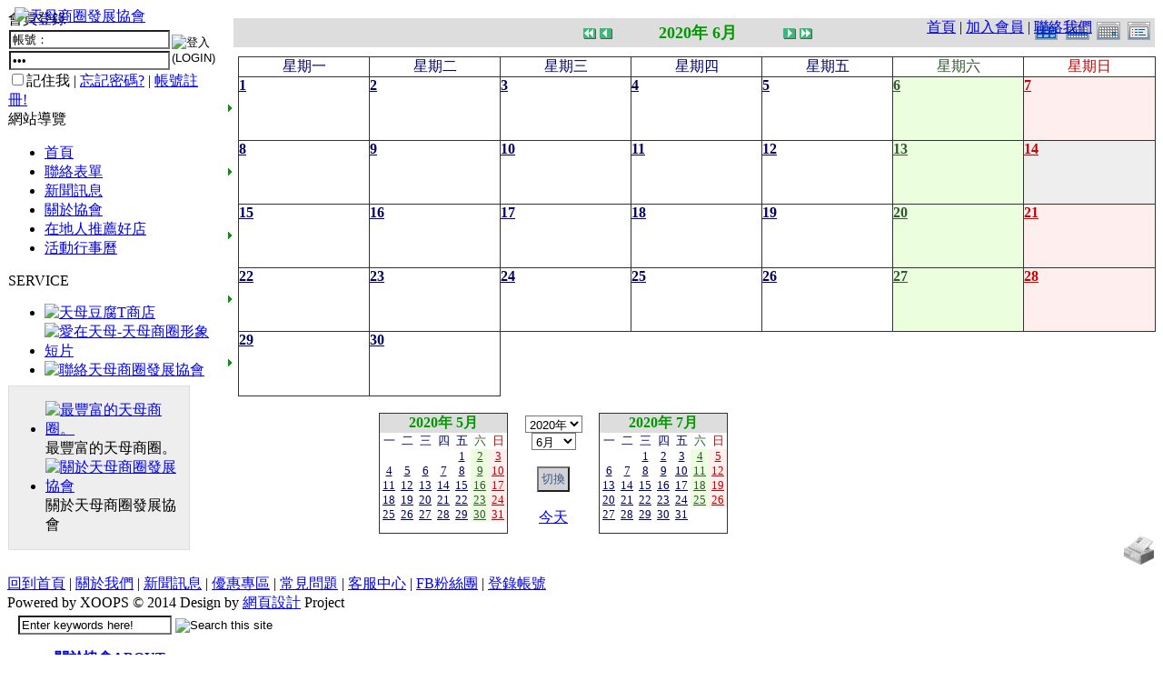

--- FILE ---
content_type: text/html; charset=UTF-8
request_url: https://www.tianmu.org.tw/modules/piCal/?caldate=2020-6-14&
body_size: 79289
content:
<!DOCTYPE html PUBLIC '-//W3C//DTD XHTML 1.0 Transitional//EN' 'http://www.w3.org/TR/xhtml1/DTD/xhtml1-transitional.dtd'>
<html xmlns="http://www.w3.org/1999/xhtml" xml:lang="zh-tw" lang="zh-tw">
<head>
<!-- Theme name -->
	<!-- Directory html blocks files or additional html files by include -->
	<!-- Directory html plugins files -->
	<!-- Directory html javascript files -->
	

<!-- Theme others parameters -->
	<!-- parameters for the positioning of blocks top and bottom -->
			<!-- Setting this to 0 will remove the display the horizontal menu globalnav -->	
		<!-- for remove the display the userbar in topheader -->	
		<!-- Setting this to 0 will remove the display the left column -->	
	<!-- Setting this to 0 will remove the display the right column -->	
	<!-- Setting this to 0 will remove the display the topblock content -->	
	<!-- Setting this to 0 will remove the display the bottomblock content -->	
	<!-- Setting this to 0 will remove the display link for view all on all browsers -->	
		<!-- Setting this to 0 will remove the display the baradmin -->	
	<!-- Metas, Titles, and Style Sheets -->
	<!-- Title and meta -->
	<meta http-equiv="content-type" content="text/html; charset=UTF-8" />
	<title>活動行事曆 : 天母商圈發展協會</title>
	<meta name="robots" content="index,follow" />
	<meta name="keywords" content="天母商圈,協會,推薦好店,二手市集" />
	<meta name="description" content="天母商圈位在中山北路六、七段、天母東、西、北路與忠誠路附近，以天母廣場為中心向四周延伸，是臺北市腹地最大、也是綠地最多的商圈；這裡特色店家林立，巷道幽靜，異國氣氛濃郁，讓遊客不僅可以感受到綠蔭盎然的悠閒，還能夠享受多樣貌的異國情調及購物樂趣。" />
	<meta name="rating" content="general" />
	<meta name="author" content="CADCH.COM" />
	<meta name="copyright" content="Copyright @ 2018" />
	<meta name="generator" content="XOOPS" />


<!-- Force MSIE without  javascript actived to take the default theme. not conforms to the standards but functional -->

<!-- Rss -->
<link rel="alternate" type="application/rss+xml" title="Feed RSS" href="https://www.tianmu.org.tw/backend.php" />

<!-- Favicon -->
	<link rel="shortcut icon" type="image/ico" href="https://www.tianmu.org.tw/themes/CHCCD_2012C/icons/favicon.ico" />
	<link rel="icon" type="image/png" href="https://www.tianmu.org.tw/themes/CHCCD_2012C/icons/favicon.png" />
	
<!-- Xoops style sheet -->
<link rel="stylesheet" type="text/css" media="screen" href="https://www.tianmu.org.tw/xoops.css" />
<!-- Theme style sheets -->
<link rel="stylesheet" type="text/css" media="screen" title="Color" href="https://www.tianmu.org.tw/themes/CHCCD_2012C/style.css" /> <!--for production -->
<link rel="stylesheet" type="text/css" media="print" href="https://www.tianmu.org.tw/themes/CHCCD_2012C/print.css" />  <!-- print style sheet experimental -->
<link rel="stylesheet" type="text/css" media="all" href="https://www.tianmu.org.tw/themes/CHCCD_2012C/superfish.css" />
<link rel="stylesheet" type="text/css" media="all" href="https://www.tianmu.org.tw/themes/CHCCD_2012C/CADCH_slider.css" />
<link rel="stylesheet" type="text/css" media="all" href="https://www.tianmu.org.tw/themes/CHCCD_2012C/colorbox.css" />
<link rel="stylesheet" type="text/css" media="all" href="https://www.tianmu.org.tw/themes/CHCCD_2012C/anythingslider.css" />
<link rel="stylesheet" type="text/css" media="all" href="https://www.tianmu.org.tw/themes/CHCCD_2012C/anythingslider.fx.css" />
<!--[if lt IE 8]>
<style type="text/css">
#xo-canvas-leftcolumn {display: inline; zoom:1;}  
#xo-page {display: inline; zoom:1;} 
#xo-canvas.threecolumns-layout #xo-page { width:585px;} 
#xo-canvas.leftcolumn-layout #xo-page, #xo-canvas.rightcolumn-layout #xo-page { width:830px;} 
#xo-canvas-rightcolumn {display: inline; zoom:1;}
</style>
<![endif]-->
<!--[if lt IE 9]>
<style type="text/css">
td#leftcolumn {
	padding:5px;
	border: 1px solid #DDDDDD;
	background-color:#FFFFFF;
	}
</style>
<![endif]-->
</style>
<!-- scripts xoops.js and instructions header.php files-->
	<script src="https://www.tianmu.org.tw/include/xoops.js" type="text/javascript"></script>
<script src="https://www.tianmu.org.tw/themes/CHCCD_2012C/language/tchinese_utf8/script.js" type="text/javascript"></script>
<script type="text/javascript" src="https://www.tianmu.org.tw/class/textsanitizer/image/image.js"></script>
<script src="https://www.tianmu.org.tw/browse.php?Frameworks/jquery/jquery.js" type="text/javascript"></script>
<script src="https://www.tianmu.org.tw/browse.php?Frameworks/jquery/plugins/jquery.ui.js" type="text/javascript"></script>
<link rel="stylesheet" href="https://www.tianmu.org.tw/language/tchinese_utf8/style.css" type="text/css" />
<link rel="stylesheet" href="https://www.tianmu.org.tw/themes/CHCCD_2012C/language/tchinese_utf8/style.css" type="text/css" />
<style type="text/css">
/* <![CDATA[ */
/* Style sheet for piCal (you can add embed css's here) */

tr.pical-monthly td { width: 90px; margin: 0; word-wrap:break-word; }
tr.pical-monthly td.pical-weekmark { width: 10px; margin: 0; }

table.pical-categoryform { table-layout:fixed; }
td.pical-categoryform { margin: 4px 0; }

/* //]]> */
</style><!-- Additionals Scripts -->
	<!-- Include files javascripts -->
<script type="text/javascript" src="http://maps.google.com/maps/api/js?sensor=false&language=zh-tw"></script>
<script type="text/javascript" src="https://www.tianmu.org.tw/themes/CHCCD_2012C/js/superfish.js"></script>
<script src="https://www.tianmu.org.tw/browse.php?Frameworks/jquery/plugins/jquery.easing.1.3.js" type="text/javascript"></script>
<script type="text/javascript" src="https://www.tianmu.org.tw/themes/CHCCD_2012C/js/morpho.js"></script>
<script src="https://www.tianmu.org.tw/themes/CHCCD_2012C/js/jquery.colorbox-min.js" type="text/javascript"></script>
<script src="https://www.tianmu.org.tw/themes/CHCCD_2012C/js/jquery.anythingslider.js" type="text/javascript"></script>
<script src="https://www.tianmu.org.tw/themes/CHCCD_2012C/js/jquery.anythingslider.fx.min.js" type="text/javascript"></script>
<!-- include style sheets Css of Scripts -->
<script type="text/javascript" charset="utf-8">
$(document).ready(function(){
		//superfish menu init
		$('ul.sf-menu').superfish({ 
            animation: {height:'show'},   // slide-down effect without fade-in 
            delay:     500               // 1.2 second delay on mouseout 
        });
});

$(document).ready(function() {
	$('.services li.current a').stop().animate({right:'0'},400);	
	$('.services li a').hover(function(){
		$(this).css({background:'url(https://www.tianmu.org.tw/themes/CHCCD_2012C/images/coda-nav_ul_li_a_current_bg.png) no-repeat', 'z-index':7}).stop().animate({right:'30px'},600,'easeOutElastic')
	}, function(){
		$(this).stop().animate({right:'0'},400).css({background:'url(https://www.tianmu.org.tw/themes/CHCCD_2012C/images/coda-nav_ul_li_a_bg.png) right 0 no-repeat', 'z-index':4});				
	});
});


// LEFT MENU
	$(document).ready(function(){ 
        $("ul#mainmenu").superfish({ 
            animation: {height:'show'},   // slide-down effect without fade-in 
            delay:     1200               // 1.2 second delay on mouseout 
        });
    }); 

// DOM Ready

$(function(){
 $('#centercolumn #slider')
  .anythingSlider({
  buildArrows : true,// ** 關閉左右鍵
  buildStartStop : false,// ** 關閉自動
  hashTags : false,// ** 關閉網址變更
		navigationFormatter : function(index, panel){
					return "";// ** 只剩圓圈
				},
  })
  .anythingSliderFx({
   // '.selector' : [ 'caption', 'distance/size', 'time', 'easing' ]
   // 'distance/size', 'time' and 'easing' are optional parameters
   '.caption-top'    : [ 'caption-Top', '50px' ],
   '.caption-right'  : [ 'caption-Right', '130px', '1000', 'easeOutBounce' ],
   '.caption-bottom' : [ 'caption-Bottom', '100px' ],
   '.caption-left'   : [ 'caption-Left', '130px', '1000', 'easeOutBounce' ]
  })
  /* add a close button (x) to the caption */
  .find('div[class*=caption]')
    .css({ position: 'absolute' })
    .prepend('<span class="close">x</span>')
    .find('.close').click(function(){
      var cap = $(this).parent(),
       ani = { bottom : -50 }; // bottom
      if (cap.is('.caption-top')) { ani = { top: -50 }; }
      if (cap.is('.caption-left')) { ani = { left: -150 }; }
      if (cap.is('.caption-right')) { ani = { right: -150 }; }
      cap.animate(ani, 400, function(){ cap.hide(); } );
    });
	
});


$(function(){
 $('#leftcolumn #nc_vision_block_198 #slider')
  .anythingSlider({
  buildArrows : false,// ** 關閉左右鍵
  buildStartStop : false,// ** 關閉自動
  hashTags : false,// ** 關閉網址變更
		navigationFormatter : function(index, panel){
					return "";// ** 只剩圓圈
				},
  })
});

$(function(){
 $('#product_slider')
  .anythingSlider({
  buildArrows : true,// ** 開啟左右鍵
  buildStartStop : false,// ** 關閉自動
		navigationFormatter : function(index, panel){
					return "";// ** 只剩圓圈
				}
  })
});

$(document).ready(function() {
	$("a.view").colorbox({slideshow:true});
	$("a.iframe").colorbox({width:"980", height:"90%", iframe:true});
	$("a[rel='view']").colorbox({slideshow:true});
	});
</script></head>
<body id="piCal" class="zh-tw">
	<div id="xo-wrapper">
	<div id="xo-bgstatic"></div>
	<div id="xo-canvas">


<!-- Start Header -->
<div id="header">
	<!-- LOGO-->
	<div style="position: absolute; left: 16px; top: 8px;z-index: 4;">
		<a href="https://www.tianmu.org.tw/" title="天母商圈發展協會 : 我愛天母"><img src="https://www.tianmu.org.tw/themes/CHCCD_2012C/images/logo.png" alt="天母商圈發展協會"  title="天母商圈發展協會 : 我愛天母" /></a>
	</div>
	<!-- Include User Menu-->
	<div style="position: absolute; right: 0px; top: 20px;z-index: 5;height:50px;width:260px;">
		
			

<div id="xo-userbar">
		<a href="https://www.tianmu.org.tw/" title="回到首頁<span>HOME</span>">首頁</a> | <a href="https://www.tianmu.org.tw/register.php" title="Create account ?">加入會員</a> | <a href="https://www.tianmu.org.tw/modules/liaise" title="Contact us">聯絡我們</a>
	</div>

<!-- Login Popup-->
<div id="marcello" class="xo-hideshow" style="visibility:hidden;">
	<div id="xo-fade"></div>
	<div class="xo-popup_block">
		<div class="xo-popup">
			<a href="javascript:XoHideDiv('marcello');" title="Close"><img src="https://www.tianmu.org.tw/themes/CHCCD_2012C/images/icon_close.png" class="cntrl" alt="X"/></a>
			<fieldset>
				<legend>登錄帳號</legend>	
				<form action="https://www.tianmu.org.tw/user.php?op=login" method="post" class="login_form">
					<div class="credentials">
						<label for="login_form-login">使用者名稱 :</label><input type="text" name="uname" title="Put your username"/><br />
						<label for="login_form-password">Password :</label><input type="password" name="pass" title="Put your password" />
						<div class="actions"><input type="checkbox" name="rememberme" value="On" checked /> Remember me ?</div>
						<input type="hidden" name="xoops_redirect" value="/modules/piCal/?caldate=2020-6-14&" />
						<input type="hidden" name="op" value="login" />
					</div>
						<div class="center"><input class="xo-formbuttons" type="submit" value="Connexion" title="Connexion"/></div>
				</form>
			</fieldset>
			<div class="center">
				<a href="https://www.tianmu.org.tw/user.php#lost" title="Password lost ?">Password lost ?</a>
				<br />
				<a href="https://www.tianmu.org.tw/register.php" title="Create account ?">Create account ?</a>
			</div>
		</div>
	</div>
</div>
<!-- End Login Popup-->

<!-- Userinfo Popup-->
<div id="brandao" class="xo-hideshow" style="visibility:hidden;">
	<div id="xo-fade"></div>
	<div class="xo-popup_block1">
		<div class="xo-popup">
			<a href="javascript:XoHideDiv('brandao');" title="Close"><img src="https://www.tianmu.org.tw/themes/CHCCD_2012C/images/icon_close.png" class="cntrl" alt="X"/></a>
			<table>
				<tr class="center">
					<td class="width33">
											</td>
					<td class=" width66 middle"><span class="bold maxi shadow"></span><br /><span class="italic"></span></td>
				</tr>
				<tr>
					<td colspan="2">
						<span class="xo-ulabel"><img class="xo-icons" src="https://www.tianmu.org.tw/themes/CHCCD_2012C/icons/users/web.png" alt=""/></span>: <span class="xo-uleft"><a rel="external" href="" title=""></a></span><br />
						<span class="xo-ulabel"><img class="xo-icons" src="https://www.tianmu.org.tw/themes/CHCCD_2012C/icons/users/email.png" alt=""/></span>: <span class="xo-uleft"></span><br />
						<span class="xo-ulabel"><img class="xo-icons" src="https://www.tianmu.org.tw/themes/CHCCD_2012C/icons/users/msn.png" alt=""/></span>: <span class="xo-uleft"></span><br />
						<span class="xo-ulabel"><img class="xo-icons" src="https://www.tianmu.org.tw/themes/CHCCD_2012C/icons/users/Ym.png" alt=""/></span>: <span class="xo-uleft"></span>
					</td>
				</tr>
				<tr>
					<td colspan="2">
						<span class="xo-ulabel">Location</span>: <span class="xo-uleft"></span><br />
						<span class="xo-ulabel">Occupation</span>: <span class="xo-uleft"></span><br />
						<span class="xo-ulabel">Interest</span>: <span class="xo-uleft"></span><br />
						<span class="xo-ulabel">Informations</span>: <span class="xo-uleft small italic"></span>
					</td>
				</tr>
				<tr>
					<td colspan="2">
						<!-- <span class="xo-ulabel">Member since</span>: <span class="xo-uleft">grrrrrrrr !!!</span><br /> -->
						<!-- <span class="xo-ulabel">Last login</span>: <span class="xo-uleft">grrrrrrrr !!!</span><br /> -->
						<span class="xo-ulabel">Posts Number</span>: <span class="xo-uleft"></span>
					</td>
				</tr>
				<tr>
					<td class="center middle" colspan="2">
						<a href="https://www.tianmu.org.tw/edituser.php" title="Edit profile">
						<img class="xo-uicons" src="https://www.tianmu.org.tw/themes/CHCCD_2012C/icons/users/identity.png" alt="Edit profile"/></a>
						<a href="https://www.tianmu.org.tw/edituser.php?op=avatarform" title="Change image">
						<img class="xo-uicons" src="https://www.tianmu.org.tw/themes/CHCCD_2012C/icons/users/organizer.png" alt="Change image"/></a>
						<a href="https://www.tianmu.org.tw/modules/profile/changepass.php" title="Change password">
						<img class="xo-uicons" src="https://www.tianmu.org.tw/themes/CHCCD_2012C/icons/users/password.png" alt="Change password"/></a>
						<br />
						<a href="https://www.tianmu.org.tw/user.php" title="See profil">
						<img class="xo-uicons" src="https://www.tianmu.org.tw/themes/CHCCD_2012C/icons/users/edit_user.png" alt="See profil"/></a>
					
						<a href="https://www.tianmu.org.tw/viewpmsg.php"  title="See private messages |  message(s) no read">
						<img class="xo-uicons" src="https://www.tianmu.org.tw/themes/CHCCD_2012C/icons/users/messagebox_info.png" alt="See private messages |  message(s) no read"/></a>
						<a href="https://www.tianmu.org.tw/notifications.php" title="See notifications">
						<img class="xo-uicons" src="https://www.tianmu.org.tw/themes/CHCCD_2012C/icons/users/knotes.png" alt="See notifications"/></a>
					</td>
				</tr>
			</table>
		</div>
	</div>
</div>
<!-- End Userinfo Popup-->		
	</div>
	<div style="position: absolute; right: 40px; top: 4px; width: 400; height: 150; z-index: 2;">&nbsp;</div>
	<!-- Include Horizontal Menu and User Menu-->
	<div class="radius_top CIS_1000W" style="position: absolute; left: 0px; bottom: 0px;padding:3px 20px;width:960px;height:40px;z-index:4;">
	<form action="https://www.tianmu.org.tw/search.php" method="get" id="CADCH_SEARCH">
		<input type="text" name="query" size="19" title="Put the keywords" value="Enter keywords here!" onFocus="if(this.value=='Enter keywords here!'){this.value=''}" onBlur="if(this.value==''){this.value='Enter keywords here!'}" />
		<input type="hidden" name="action" value="results" />
		<input type="image" value="搜索" title="Search this site" src="https://www.tianmu.org.tw/themes/CHCCD_2012C/images/CADCH_SEARCH_INPUT.png" />
	</form>
	<div id="CHCCD-globalnav">
		<div id="xo-wrapnav">
		<ul class="sf-menu">
		<!--<li class=""><a href="https://www.tianmu.org.tw/" title="關於我們"><strong>回到首頁<span>HOME</span></strong></a></li>-->
		<li class="about"><a href="https://www.tianmu.org.tw/modules/about_triple/" title="協會介紹"><strong>關於協會<span>ABOUT</span></strong></a>
			<ul>
			<li><a class="menuSub" href="https://www.tianmu.org.tw/modules/about_triple/#公司簡介" title="協會簡介">協會簡介</a></li>
			</ul>
		</li>
		<li class="news"><a href="https://www.tianmu.org.tw/modules/news/" title="新聞資訊"><strong>最新活動<span>NEWS</span></strong></a>
			<ul>
			<li><a class="menuSub" href="https://www.tianmu.org.tw/modules/news/?storytopic=5" title="協會公告">協會公告</a></li>
			<li><a class="menuSub" href="https://www.tianmu.org.tw/modules/news/?storytopic=1" title="商圈新聞">商圈新聞</a></li>
						</ul>
		</li>
		<li class="product"><a href="https://www.tianmu.org.tw/modules/news/article.php?storyid=8" title="天母市集"><strong>天母市集<span>TIANMU</span></strong></a>
			<ul>
			<li><a class="menuSub" href="https://www.tianmu.org.tw/modules/news/article.php?storyid=8" title="活動簡介">活動簡介</a></li>
			<li><a class="menuSub" href="https://www.tianmu.org.tw/modules/news/?storytopic=6" title="重要公告">重要公告(必讀)</a></li>
			<li><a class="menuSub" href="https://www.tianmu.org.tw/modules/news/article.php?storyid=9" title="創意市集規範">創意市集規範</a></li>
			<li><a class="menuSub" href="https://www.tianmu.org.tw/modules/news/?storytopic=7" title="二手市集規範">二手市集規範</a></li>
			<li><a class="menuSub" href="https://www.tianmu.org.tw/modules/news/article.php?storyid=7" title="本週錄取名單">本週錄取名單</a></li>
			<li><a class="menuSub" href="https://www.tianmu.org.tw/modules/news/article.php?storyid=40" title="二手市集報名系統教學">市集報名系統教學</a></li>
			<li><a class="menuSub" href="https://www.tianmu.org.tw/modules/nc_signup/" title="二手市集報名系統" target="_top">二手市集報名系統</a>
							</li>
			</ul>
		</li>
		<li class="service"><a href="https://www.tianmu.org.tw/modules/nc_product/" title="在地人推薦好店"><strong>在地人推薦好店<span>GOODS</span></strong></a>
									</li>
		<li class="contact"><a href="https://www.tianmu.org.tw/modules/news/article.php?storyid=6" title="關於天母卡"><strong>關於天母卡<span>FAQ</span></strong></a>
			<ul>
			<li><a class="menuSub" href="https://www.tianmu.org.tw/modules/news/article.php?storyid=5" title="特約店家如何申請">特約店家如何申請</a></li>
			<li><a class="menuSub" href="https://www.tianmu.org.tw/modules/news/article.php?storyid=6" title="民眾如何辦卡">民眾如何辦卡</a></li>
			<li><a class="menuSub" href="https://www.tianmu.org.tw/modules/news/index.php?storytopic=2" title="特約店家優惠方案">特約店家優惠方案</a></li>
			</ul>
		</li>
		<li class="contact"><a href="https://www.tianmu.org.tw/modules/liaise/" title="聯絡我們"><strong>聯絡我們<span>CONTACT US</span></strong></a></li>
</ul>		</div>
	</div>
	</div>
</div>
<!-- End header -->

<table cellspacing="0" style="position:relative;margin-top:10px;border-collapse:collapse; border-spacing: 0px;z-index:0;">
<tr>
	<!-- Start left blocks loop -->
		<td id="leftcolumn">
								<div class="blockTitle"><div class="itemHead">會員登錄</div></div><div class="blockContent"><form style="margin: 0px" action="https://www.tianmu.org.tw/user.php" method="post">
<table>
  <tr>
    <td>
    <input type="text" name="uname" title="請輸入您的帳號 ENTER YOUR ID" size="20" maxlength="25" value="帳號：" onFocus="if(this.value=='帳號：'){this.value=''}" onBlur="if(this.value==''){this.value='帳號：'}" />
	</td>
    <td rowspan="2">
	<input type="image" src="https://www.tianmu.org.tw/themes/CHCCD_2012C/images/login.gif" title="登入(LOGIN)" style="border: 0px;" value="LOGIN" />
    
	</td>
	</tr>
	<tr>
	<td>
    <input type="password" name="pass" title="註冊時輸入的密碼 ENTER YOUR PASSWORD" size="20" maxlength="32" value="密碼：" onFocus="if(this.value=='密碼：'){this.value=''}" onBlur="if(this.value==''){this.value='密碼：'}" />
    <input type="hidden" name="xoops_redirect" value="/modules/piCal/?caldate=2020-6-14&amp;" />
    <input type="hidden" name="op" value="login" />
	</td>
  </tr>
</table>

			<input type="checkbox" name="rememberme" value="On" class ="formButton" />記住我 | <a href="https://www.tianmu.org.tw/user.php#lost">忘記密碼?</a> | <a href="https://www.tianmu.org.tw/register.php">帳號註冊!</a>
	</form></div>																<div class="blockTitle"><div class="itemHead">網站導覽</div></div><div class="blockContent"><ul id="mainmenu">
	<li><a class="menuTop" href="https://www.tianmu.org.tw/">首頁</a></li><!-- start module menu loop --><li><a class="menuMain" href="https://www.tianmu.org.tw/modules/liaise/" title="聯絡表單">聯絡表單</a></li><li><a class="menuMain" href="https://www.tianmu.org.tw/modules/news/" title="新聞訊息">新聞訊息</a></li><li><a class="menuMain" href="https://www.tianmu.org.tw/modules/about_triple/" title="關於協會">關於協會</a></li><li><a class="menuMain" href="https://www.tianmu.org.tw/modules/nc_product/" title="在地人推薦好店">在地人推薦好店</a></li><li><a class="menuMain" href="https://www.tianmu.org.tw/modules/piCal/" title="活動行事曆">活動行事曆</a></li>	<!-- end module menu loop -->
</ul></div>																<div class="blockTitle"><div class="itemHead">SERVICE</div></div><div class="blockContent"><div id="nc_vision_block_88">		<ul id="banner">			<li><a href="http://www.tianmu.org.tw/modules/news/article.php?storyid=311&uid=" title="天母豆腐T商店"><img class="banner" src="https://www.tianmu.org.tw/uploads/nc_vision/1000/2/140911190787.jpg" alt="天母豆腐T商店"></a></li>			<li><a href="http://www.tianmu.org.tw/modules/news/article.php?storyid=22" title="天母商圈形象短片"><img class="banner" src="https://www.tianmu.org.tw/uploads/nc_vision/1000/1/135228257748.jpg" alt="愛在天母-天母商圈形象短片"></a></li>			<li><a href="http://www.tianmu.org.tw/modules/liaise/" title="聯絡我們"><img class="banner" src="https://www.tianmu.org.tw/uploads/nc_vision/1000/1/135182107158.jpg" alt="聯絡天母商圈發展協會"></a></li>			</ul></div></div>																<div style="width:198px;padding:0px;background-color:#EEE;border: 1px solid #dddddd;margin:-10px 0px 26px 0px;">
			<div id="nc_vision_block_198"><div id="cadch_vision">		<ul id="slider">			<li><a href="http://www.tianmu.org.tw/modules/news/article.php?storyid=8" title="天母商圈"><img src="https://www.tianmu.org.tw/uploads/nc_vision/1000/2/135061450270.jpg" alt="最豐富的天母商圈。"></a>   <div class="caption-bottom">    最豐富的天母商圈。   </div></li>			<li><a href="http://www.tianmu.org.tw/modules/about_triple" title="關於我們"><img src="https://www.tianmu.org.tw/uploads/nc_vision/1000/1/135182290259.jpg" alt="關於天母商圈發展協會"></a>   <div class="caption-bottom">    關於天母商圈發展協會   </div></li>			</ul></div></div></div>
						</td>
		<!-- End left blocks loop -->
	<td id="centercolumn" style="padding-left:8px;">
		

		
				<div id="content">  <table border='0' cellspacing='0' cellpadding='0' width='100%'>
    <tr>
      <td class='calframe'>
        <!-- header -->
        <table border='0' cellspacing='0' cellpadding='0' style='width:100%;border-collapse:collapse;'>
         <tr>
           <td><img src='https://www.tianmu.org.tw/modules/piCal/images/default/spacer.gif' alt='' width='10' height='30' /></td>
           <td nowrap='nowrap' colspan='7' align='center' bgcolor='#DDDDDD'>
             <table border='0' cellspacing='0' cellpadding='0' width='630' class='pical-categoryform'>
             <tr>
               <td align='center' valign='middle' style='vertical-align:middle;' class='pical-categoryform'></td>
               <td width='8'><img src='https://www.tianmu.org.tw/modules/piCal/images/default/spacer.gif' alt='' width='8' height='4' /></td>
               <td width='18' valign='middle' style='vertical-align:middle;'><a href='?cid=0&amp;smode=Monthly&amp;caldate=2019-6-14'><img src='https://www.tianmu.org.tw/modules/piCal/images/default/arrowleftleft.gif' width='18' height='14' border='0' alt='前一年' title='前一年' /></a></td>
               <td width='18' valign='middle' style='vertical-align:middle;'><a href='?cid=0&amp;smode=Monthly&amp;caldate=2020-5-31'><img src='https://www.tianmu.org.tw/modules/piCal/images/default/arrowleft.gif' width='18' height='14' border='0' alt='上個月' title='上個月' /></a></td>
               <td width='180' align='center' valign='middle' nowrap='nowrap' style='vertical-align:middle;'><img src='https://www.tianmu.org.tw/modules/piCal/images/default/spacer.gif' alt='' width='180' height='4' /><br /><font size='4' color='#009900'><b><span class='calhead'>2020年 6月</span></b></font><br /><img src='https://www.tianmu.org.tw/modules/piCal/images/default/spacer.gif' alt='' width='180' height='4' /></td>
               <td width='18' valign='middle' style='vertical-align:middle;'><a href='?cid=0&amp;smode=Monthly&amp;caldate=2020-7-1'><img src='https://www.tianmu.org.tw/modules/piCal/images/default/arrowright.gif' width='18' height='14' border='0' alt='下個月' title='下個月' /></a></td>
               <td width='18' valign='middle' style='vertical-align:middle;'><a href='?cid=0&amp;smode=Monthly&amp;caldate=2021-6-14'><img src='https://www.tianmu.org.tw/modules/piCal/images/default/arrowrightright.gif' width='18' height='14' border='0' alt='次一年' title='次一年' /></a></td>
               <td align='right' valign='middle' style='vertical-align:middle;'>
                 <font size='1'><a href='?cid=0&amp;smode=Yearly&amp;caldate=2020-6-14'><img src='https://www.tianmu.org.tw/modules/piCal/images/default/year_on.gif' border='0' width='30' height='24' alt='年曆' title='年曆' /></a></font>
                 <font size='1'><a href='?cid=0&amp;smode=Weekly&amp;caldate=2020-6-14'><img src='https://www.tianmu.org.tw/modules/piCal/images/default/week_on.gif' border='0' width='30' height='24' alt='週曆' title='週曆' /></a></font>
                 <font size='1'><a href='?cid=0&amp;smode=Daily&amp;caldate=2020-6-14'><img src='https://www.tianmu.org.tw/modules/piCal/images/default/day_on.gif' border='0' width='30' height='24' alt='日曆' title='日曆' /></a></font>
                 <font size='1'><a href='?cid=0&amp;smode=List&amp;caldate=2020-6-14'><img src='https://www.tianmu.org.tw/modules/piCal/images/default/list_on.gif' border='0' width='30' height='24' alt='顯示行事一覽表' title='顯示行事一覽表' /></a></font>
               </td>
             </tr>
             </table>
           </td>
         </tr>
        </table>

        
	 <table border='0' cellspacing='0' cellpadding='0' style='width:100%;border-collapse:collapse;margin:0px;'>
	 <tr class='pical-monthly'>
	   <td class='pical-weekmark'><img src='https://www.tianmu.org.tw/modules/piCal/images/default/spacer.gif' alt='' width='10' height='10' /></td>
	   <td><img src='https://www.tianmu.org.tw/modules/piCal/images/default/spacer.gif' alt='' width='90' height='10' /></td>
	   <td><img src='https://www.tianmu.org.tw/modules/piCal/images/default/spacer.gif' alt='' width='90' height='10' /></td>
	   <td><img src='https://www.tianmu.org.tw/modules/piCal/images/default/spacer.gif' alt='' width='90' height='10' /></td>
	   <td><img src='https://www.tianmu.org.tw/modules/piCal/images/default/spacer.gif' alt='' width='90' height='10' /></td>
	   <td><img src='https://www.tianmu.org.tw/modules/piCal/images/default/spacer.gif' alt='' width='90' height='10' /></td>
	   <td><img src='https://www.tianmu.org.tw/modules/piCal/images/default/spacer.gif' alt='' width='90' height='10' /></td>
	   <td><img src='https://www.tianmu.org.tw/modules/piCal/images/default/spacer.gif' alt='' width='90' height='10' /></td>
	 </tr>
	 <!-- week names -->
	 <tr class='pical-monthly'>
	   <td class='pical-weekmark'><img src='https://www.tianmu.org.tw/modules/piCal/images/default/spacer.gif' alt='' width='10' height='20' /></td>
	   
	   <td align='center' style='vertical-align:middle;border:solid 1px #333; background-color:white;'><font size='3' color='#000066'><span class='calweekname'>星期一</span></font></td>
	   <td align='center' style='vertical-align:middle;border:solid 1px #333; background-color:white;'><font size='3' color='#000066'><span class='calweekname'>星期二</span></font></td>
	   <td align='center' style='vertical-align:middle;border:solid 1px #333; background-color:white;'><font size='3' color='#000066'><span class='calweekname'>星期三</span></font></td>
	   <td align='center' style='vertical-align:middle;border:solid 1px #333; background-color:white;'><font size='3' color='#000066'><span class='calweekname'>星期四</span></font></td>
	   <td align='center' style='vertical-align:middle;border:solid 1px #333; background-color:white;'><font size='3' color='#000066'><span class='calweekname'>星期五</span></font></td>
	   <td align='center' style='vertical-align:middle;border:solid 1px #333; background-color:white;'><font size='3' color='#325831'><span class='calweekname'>星期六</span></font></td>
	   
	   <td align='center' style='vertical-align:middle;border:solid 1px #333; background-color:white;'><font size='3' color='#CC0000'><span class='calweekname'>星期日</span></font></td>

	 </tr>
<tr>
<td><a href='?cid=0&amp;smode=Weekly&amp;caldate=2020-6-1'><img src='https://www.tianmu.org.tw/modules/piCal/images/default/week_index.gif' width='10' height='70' border='0' alt='第1週' title='第1週' /></a></td>
<td valign='top' bgcolor='#FFFFFF' style='border:solid 1px #333; background-color:white;;background-color:#FFFFFF;'><table width='100%' cellspacing='0' cellpadding='0' style='margin:0px;'><tr><td align='left'><a href='?cid=0&amp;smode=Daily&amp;caldate=2020-6-1' class='calbody'><font size='3' color='#000066'><b><span class='calbody'>1</span></b></font></a></td><td align='right'><a href='?cid=0&amp;smode=Monthly&amp;caldate=2020-6-1'><img src='https://www.tianmu.org.tw/modules/piCal/images/default/spacer.gif' alt='' border='0' width='32' height='12' /></a> <a href='?cid=0&amp;smode=Monthly&amp;caldate=2020-6-1'><img src='https://www.tianmu.org.tw/modules/piCal/images/default/spacer.gif' alt='' border='0' width='14' height='12' /></a></td></tr></table></td>
<td valign='top' bgcolor='#FFFFFF' style='border:solid 1px #333; background-color:white;;background-color:#FFFFFF;'><table width='100%' cellspacing='0' cellpadding='0' style='margin:0px;'><tr><td align='left'><a href='?cid=0&amp;smode=Daily&amp;caldate=2020-6-2' class='calbody'><font size='3' color='#000066'><b><span class='calbody'>2</span></b></font></a></td><td align='right'><a href='?cid=0&amp;smode=Monthly&amp;caldate=2020-6-2'><img src='https://www.tianmu.org.tw/modules/piCal/images/default/spacer.gif' alt='' border='0' width='32' height='12' /></a> <a href='?cid=0&amp;smode=Monthly&amp;caldate=2020-6-2'><img src='https://www.tianmu.org.tw/modules/piCal/images/default/spacer.gif' alt='' border='0' width='14' height='12' /></a></td></tr></table></td>
<td valign='top' bgcolor='#FFFFFF' style='border:solid 1px #333; background-color:white;;background-color:#FFFFFF;'><table width='100%' cellspacing='0' cellpadding='0' style='margin:0px;'><tr><td align='left'><a href='?cid=0&amp;smode=Daily&amp;caldate=2020-6-3' class='calbody'><font size='3' color='#000066'><b><span class='calbody'>3</span></b></font></a></td><td align='right'><a href='?cid=0&amp;smode=Monthly&amp;caldate=2020-6-3'><img src='https://www.tianmu.org.tw/modules/piCal/images/default/spacer.gif' alt='' border='0' width='32' height='12' /></a> <a href='?cid=0&amp;smode=Monthly&amp;caldate=2020-6-3'><img src='https://www.tianmu.org.tw/modules/piCal/images/default/spacer.gif' alt='' border='0' width='14' height='12' /></a></td></tr></table></td>
<td valign='top' bgcolor='#FFFFFF' style='border:solid 1px #333; background-color:white;;background-color:#FFFFFF;'><table width='100%' cellspacing='0' cellpadding='0' style='margin:0px;'><tr><td align='left'><a href='?cid=0&amp;smode=Daily&amp;caldate=2020-6-4' class='calbody'><font size='3' color='#000066'><b><span class='calbody'>4</span></b></font></a></td><td align='right'><a href='?cid=0&amp;smode=Monthly&amp;caldate=2020-6-4'><img src='https://www.tianmu.org.tw/modules/piCal/images/default/spacer.gif' alt='' border='0' width='32' height='12' /></a> <a href='?cid=0&amp;smode=Monthly&amp;caldate=2020-6-4'><img src='https://www.tianmu.org.tw/modules/piCal/images/default/spacer.gif' alt='' border='0' width='14' height='12' /></a></td></tr></table></td>
<td valign='top' bgcolor='#FFFFFF' style='border:solid 1px #333; background-color:white;;background-color:#FFFFFF;'><table width='100%' cellspacing='0' cellpadding='0' style='margin:0px;'><tr><td align='left'><a href='?cid=0&amp;smode=Daily&amp;caldate=2020-6-5' class='calbody'><font size='3' color='#000066'><b><span class='calbody'>5</span></b></font></a></td><td align='right'><a href='?cid=0&amp;smode=Monthly&amp;caldate=2020-6-5'><img src='https://www.tianmu.org.tw/modules/piCal/images/default/spacer.gif' alt='' border='0' width='32' height='12' /></a> <a href='?cid=0&amp;smode=Monthly&amp;caldate=2020-6-5'><img src='https://www.tianmu.org.tw/modules/piCal/images/default/spacer.gif' alt='' border='0' width='14' height='12' /></a></td></tr></table></td>
<td valign='top' bgcolor='#EBFFDE' style='border:solid 1px #333; background-color:white;;background-color:#EBFFDE;'><table width='100%' cellspacing='0' cellpadding='0' style='margin:0px;'><tr><td align='left'><a href='?cid=0&amp;smode=Daily&amp;caldate=2020-6-6' class='calbody'><font size='3' color='#325831'><b><span class='calbody'>6</span></b></font></a></td><td align='right'><a href='?cid=0&amp;smode=Monthly&amp;caldate=2020-6-6'><img src='https://www.tianmu.org.tw/modules/piCal/images/default/spacer.gif' alt='' border='0' width='32' height='12' /></a> <a href='?cid=0&amp;smode=Monthly&amp;caldate=2020-6-6'><img src='https://www.tianmu.org.tw/modules/piCal/images/default/spacer.gif' alt='' border='0' width='14' height='12' /></a></td></tr></table></td>
<td valign='top' bgcolor='#FFEEEE' style='border:solid 1px #333; background-color:white;;background-color:#FFEEEE;'><table width='100%' cellspacing='0' cellpadding='0' style='margin:0px;'><tr><td align='left'><a href='?cid=0&amp;smode=Daily&amp;caldate=2020-6-7' class='calbody'><font size='3' color='#CC0000'><b><span class='calbody'>7</span></b></font></a></td><td align='right'><a href='?cid=0&amp;smode=Monthly&amp;caldate=2020-6-7'><img src='https://www.tianmu.org.tw/modules/piCal/images/default/spacer.gif' alt='' border='0' width='32' height='12' /></a> <a href='?cid=0&amp;smode=Monthly&amp;caldate=2020-6-7'><img src='https://www.tianmu.org.tw/modules/piCal/images/default/spacer.gif' alt='' border='0' width='14' height='12' /></a></td></tr></table></td>
</tr>
<tr>
<td><a href='?cid=0&amp;smode=Weekly&amp;caldate=2020-6-8'><img src='https://www.tianmu.org.tw/modules/piCal/images/default/week_index.gif' width='10' height='70' border='0' alt='第2週' title='第2週' /></a></td>
<td valign='top' bgcolor='#FFFFFF' style='border:solid 1px #333; background-color:white;;background-color:#FFFFFF;'><table width='100%' cellspacing='0' cellpadding='0' style='margin:0px;'><tr><td align='left'><a href='?cid=0&amp;smode=Daily&amp;caldate=2020-6-8' class='calbody'><font size='3' color='#000066'><b><span class='calbody'>8</span></b></font></a></td><td align='right'><a href='?cid=0&amp;smode=Monthly&amp;caldate=2020-6-8'><img src='https://www.tianmu.org.tw/modules/piCal/images/default/spacer.gif' alt='' border='0' width='32' height='12' /></a> <a href='?cid=0&amp;smode=Monthly&amp;caldate=2020-6-8'><img src='https://www.tianmu.org.tw/modules/piCal/images/default/spacer.gif' alt='' border='0' width='14' height='12' /></a></td></tr></table></td>
<td valign='top' bgcolor='#FFFFFF' style='border:solid 1px #333; background-color:white;;background-color:#FFFFFF;'><table width='100%' cellspacing='0' cellpadding='0' style='margin:0px;'><tr><td align='left'><a href='?cid=0&amp;smode=Daily&amp;caldate=2020-6-9' class='calbody'><font size='3' color='#000066'><b><span class='calbody'>9</span></b></font></a></td><td align='right'><a href='?cid=0&amp;smode=Monthly&amp;caldate=2020-6-9'><img src='https://www.tianmu.org.tw/modules/piCal/images/default/spacer.gif' alt='' border='0' width='32' height='12' /></a> <a href='?cid=0&amp;smode=Monthly&amp;caldate=2020-6-9'><img src='https://www.tianmu.org.tw/modules/piCal/images/default/spacer.gif' alt='' border='0' width='14' height='12' /></a></td></tr></table></td>
<td valign='top' bgcolor='#FFFFFF' style='border:solid 1px #333; background-color:white;;background-color:#FFFFFF;'><table width='100%' cellspacing='0' cellpadding='0' style='margin:0px;'><tr><td align='left'><a href='?cid=0&amp;smode=Daily&amp;caldate=2020-6-10' class='calbody'><font size='3' color='#000066'><b><span class='calbody'>10</span></b></font></a></td><td align='right'><a href='?cid=0&amp;smode=Monthly&amp;caldate=2020-6-10'><img src='https://www.tianmu.org.tw/modules/piCal/images/default/spacer.gif' alt='' border='0' width='32' height='12' /></a> <a href='?cid=0&amp;smode=Monthly&amp;caldate=2020-6-10'><img src='https://www.tianmu.org.tw/modules/piCal/images/default/spacer.gif' alt='' border='0' width='14' height='12' /></a></td></tr></table></td>
<td valign='top' bgcolor='#FFFFFF' style='border:solid 1px #333; background-color:white;;background-color:#FFFFFF;'><table width='100%' cellspacing='0' cellpadding='0' style='margin:0px;'><tr><td align='left'><a href='?cid=0&amp;smode=Daily&amp;caldate=2020-6-11' class='calbody'><font size='3' color='#000066'><b><span class='calbody'>11</span></b></font></a></td><td align='right'><a href='?cid=0&amp;smode=Monthly&amp;caldate=2020-6-11'><img src='https://www.tianmu.org.tw/modules/piCal/images/default/spacer.gif' alt='' border='0' width='32' height='12' /></a> <a href='?cid=0&amp;smode=Monthly&amp;caldate=2020-6-11'><img src='https://www.tianmu.org.tw/modules/piCal/images/default/spacer.gif' alt='' border='0' width='14' height='12' /></a></td></tr></table></td>
<td valign='top' bgcolor='#FFFFFF' style='border:solid 1px #333; background-color:white;;background-color:#FFFFFF;'><table width='100%' cellspacing='0' cellpadding='0' style='margin:0px;'><tr><td align='left'><a href='?cid=0&amp;smode=Daily&amp;caldate=2020-6-12' class='calbody'><font size='3' color='#000066'><b><span class='calbody'>12</span></b></font></a></td><td align='right'><a href='?cid=0&amp;smode=Monthly&amp;caldate=2020-6-12'><img src='https://www.tianmu.org.tw/modules/piCal/images/default/spacer.gif' alt='' border='0' width='32' height='12' /></a> <a href='?cid=0&amp;smode=Monthly&amp;caldate=2020-6-12'><img src='https://www.tianmu.org.tw/modules/piCal/images/default/spacer.gif' alt='' border='0' width='14' height='12' /></a></td></tr></table></td>
<td valign='top' bgcolor='#EBFFDE' style='border:solid 1px #333; background-color:white;;background-color:#EBFFDE;'><table width='100%' cellspacing='0' cellpadding='0' style='margin:0px;'><tr><td align='left'><a href='?cid=0&amp;smode=Daily&amp;caldate=2020-6-13' class='calbody'><font size='3' color='#325831'><b><span class='calbody'>13</span></b></font></a></td><td align='right'><a href='?cid=0&amp;smode=Monthly&amp;caldate=2020-6-13'><img src='https://www.tianmu.org.tw/modules/piCal/images/default/spacer.gif' alt='' border='0' width='32' height='12' /></a> <a href='?cid=0&amp;smode=Monthly&amp;caldate=2020-6-13'><img src='https://www.tianmu.org.tw/modules/piCal/images/default/spacer.gif' alt='' border='0' width='14' height='12' /></a></td></tr></table></td>
<td valign='top' bgcolor='#EEEEEE' style='border:solid 1px #333; background-color:white;;background-color:#EEEEEE;'><table width='100%' cellspacing='0' cellpadding='0' style='margin:0px;'><tr><td align='left'><a href='?cid=0&amp;smode=Daily&amp;caldate=2020-6-14' class='calbody'><font size='3' color='#CC0000'><b><span class='calbody'>14</span></b></font></a></td><td align='right'><a href='?cid=0&amp;smode=Monthly&amp;caldate=2020-6-14'><img src='https://www.tianmu.org.tw/modules/piCal/images/default/spacer.gif' alt='' border='0' width='32' height='12' /></a> <a href='?cid=0&amp;smode=Monthly&amp;caldate=2020-6-14'><img src='https://www.tianmu.org.tw/modules/piCal/images/default/spacer.gif' alt='' border='0' width='14' height='12' /></a></td></tr></table></td>
</tr>
<tr>
<td><a href='?cid=0&amp;smode=Weekly&amp;caldate=2020-6-15'><img src='https://www.tianmu.org.tw/modules/piCal/images/default/week_index.gif' width='10' height='70' border='0' alt='第3週' title='第3週' /></a></td>
<td valign='top' bgcolor='#FFFFFF' style='border:solid 1px #333; background-color:white;;background-color:#FFFFFF;'><table width='100%' cellspacing='0' cellpadding='0' style='margin:0px;'><tr><td align='left'><a href='?cid=0&amp;smode=Daily&amp;caldate=2020-6-15' class='calbody'><font size='3' color='#000066'><b><span class='calbody'>15</span></b></font></a></td><td align='right'><a href='?cid=0&amp;smode=Monthly&amp;caldate=2020-6-15'><img src='https://www.tianmu.org.tw/modules/piCal/images/default/spacer.gif' alt='' border='0' width='32' height='12' /></a> <a href='?cid=0&amp;smode=Monthly&amp;caldate=2020-6-15'><img src='https://www.tianmu.org.tw/modules/piCal/images/default/spacer.gif' alt='' border='0' width='14' height='12' /></a></td></tr></table></td>
<td valign='top' bgcolor='#FFFFFF' style='border:solid 1px #333; background-color:white;;background-color:#FFFFFF;'><table width='100%' cellspacing='0' cellpadding='0' style='margin:0px;'><tr><td align='left'><a href='?cid=0&amp;smode=Daily&amp;caldate=2020-6-16' class='calbody'><font size='3' color='#000066'><b><span class='calbody'>16</span></b></font></a></td><td align='right'><a href='?cid=0&amp;smode=Monthly&amp;caldate=2020-6-16'><img src='https://www.tianmu.org.tw/modules/piCal/images/default/spacer.gif' alt='' border='0' width='32' height='12' /></a> <a href='?cid=0&amp;smode=Monthly&amp;caldate=2020-6-16'><img src='https://www.tianmu.org.tw/modules/piCal/images/default/spacer.gif' alt='' border='0' width='14' height='12' /></a></td></tr></table></td>
<td valign='top' bgcolor='#FFFFFF' style='border:solid 1px #333; background-color:white;;background-color:#FFFFFF;'><table width='100%' cellspacing='0' cellpadding='0' style='margin:0px;'><tr><td align='left'><a href='?cid=0&amp;smode=Daily&amp;caldate=2020-6-17' class='calbody'><font size='3' color='#000066'><b><span class='calbody'>17</span></b></font></a></td><td align='right'><a href='?cid=0&amp;smode=Monthly&amp;caldate=2020-6-17'><img src='https://www.tianmu.org.tw/modules/piCal/images/default/spacer.gif' alt='' border='0' width='32' height='12' /></a> <a href='?cid=0&amp;smode=Monthly&amp;caldate=2020-6-17'><img src='https://www.tianmu.org.tw/modules/piCal/images/default/spacer.gif' alt='' border='0' width='14' height='12' /></a></td></tr></table></td>
<td valign='top' bgcolor='#FFFFFF' style='border:solid 1px #333; background-color:white;;background-color:#FFFFFF;'><table width='100%' cellspacing='0' cellpadding='0' style='margin:0px;'><tr><td align='left'><a href='?cid=0&amp;smode=Daily&amp;caldate=2020-6-18' class='calbody'><font size='3' color='#000066'><b><span class='calbody'>18</span></b></font></a></td><td align='right'><a href='?cid=0&amp;smode=Monthly&amp;caldate=2020-6-18'><img src='https://www.tianmu.org.tw/modules/piCal/images/default/spacer.gif' alt='' border='0' width='32' height='12' /></a> <a href='?cid=0&amp;smode=Monthly&amp;caldate=2020-6-18'><img src='https://www.tianmu.org.tw/modules/piCal/images/default/spacer.gif' alt='' border='0' width='14' height='12' /></a></td></tr></table></td>
<td valign='top' bgcolor='#FFFFFF' style='border:solid 1px #333; background-color:white;;background-color:#FFFFFF;'><table width='100%' cellspacing='0' cellpadding='0' style='margin:0px;'><tr><td align='left'><a href='?cid=0&amp;smode=Daily&amp;caldate=2020-6-19' class='calbody'><font size='3' color='#000066'><b><span class='calbody'>19</span></b></font></a></td><td align='right'><a href='?cid=0&amp;smode=Monthly&amp;caldate=2020-6-19'><img src='https://www.tianmu.org.tw/modules/piCal/images/default/spacer.gif' alt='' border='0' width='32' height='12' /></a> <a href='?cid=0&amp;smode=Monthly&amp;caldate=2020-6-19'><img src='https://www.tianmu.org.tw/modules/piCal/images/default/spacer.gif' alt='' border='0' width='14' height='12' /></a></td></tr></table></td>
<td valign='top' bgcolor='#EBFFDE' style='border:solid 1px #333; background-color:white;;background-color:#EBFFDE;'><table width='100%' cellspacing='0' cellpadding='0' style='margin:0px;'><tr><td align='left'><a href='?cid=0&amp;smode=Daily&amp;caldate=2020-6-20' class='calbody'><font size='3' color='#325831'><b><span class='calbody'>20</span></b></font></a></td><td align='right'><a href='?cid=0&amp;smode=Monthly&amp;caldate=2020-6-20'><img src='https://www.tianmu.org.tw/modules/piCal/images/default/spacer.gif' alt='' border='0' width='32' height='12' /></a> <a href='?cid=0&amp;smode=Monthly&amp;caldate=2020-6-20'><img src='https://www.tianmu.org.tw/modules/piCal/images/default/spacer.gif' alt='' border='0' width='14' height='12' /></a></td></tr></table></td>
<td valign='top' bgcolor='#FFEEEE' style='border:solid 1px #333; background-color:white;;background-color:#FFEEEE;'><table width='100%' cellspacing='0' cellpadding='0' style='margin:0px;'><tr><td align='left'><a href='?cid=0&amp;smode=Daily&amp;caldate=2020-6-21' class='calbody'><font size='3' color='#CC0000'><b><span class='calbody'>21</span></b></font></a></td><td align='right'><a href='?cid=0&amp;smode=Monthly&amp;caldate=2020-6-21'><img src='https://www.tianmu.org.tw/modules/piCal/images/default/spacer.gif' alt='' border='0' width='32' height='12' /></a> <a href='?cid=0&amp;smode=Monthly&amp;caldate=2020-6-21'><img src='https://www.tianmu.org.tw/modules/piCal/images/default/spacer.gif' alt='' border='0' width='14' height='12' /></a></td></tr></table></td>
</tr>
<tr>
<td><a href='?cid=0&amp;smode=Weekly&amp;caldate=2020-6-22'><img src='https://www.tianmu.org.tw/modules/piCal/images/default/week_index.gif' width='10' height='70' border='0' alt='第4週' title='第4週' /></a></td>
<td valign='top' bgcolor='#FFFFFF' style='border:solid 1px #333; background-color:white;;background-color:#FFFFFF;'><table width='100%' cellspacing='0' cellpadding='0' style='margin:0px;'><tr><td align='left'><a href='?cid=0&amp;smode=Daily&amp;caldate=2020-6-22' class='calbody'><font size='3' color='#000066'><b><span class='calbody'>22</span></b></font></a></td><td align='right'><a href='?cid=0&amp;smode=Monthly&amp;caldate=2020-6-22'><img src='https://www.tianmu.org.tw/modules/piCal/images/default/spacer.gif' alt='' border='0' width='32' height='12' /></a> <a href='?cid=0&amp;smode=Monthly&amp;caldate=2020-6-22'><img src='https://www.tianmu.org.tw/modules/piCal/images/default/spacer.gif' alt='' border='0' width='14' height='12' /></a></td></tr></table></td>
<td valign='top' bgcolor='#FFFFFF' style='border:solid 1px #333; background-color:white;;background-color:#FFFFFF;'><table width='100%' cellspacing='0' cellpadding='0' style='margin:0px;'><tr><td align='left'><a href='?cid=0&amp;smode=Daily&amp;caldate=2020-6-23' class='calbody'><font size='3' color='#000066'><b><span class='calbody'>23</span></b></font></a></td><td align='right'><a href='?cid=0&amp;smode=Monthly&amp;caldate=2020-6-23'><img src='https://www.tianmu.org.tw/modules/piCal/images/default/spacer.gif' alt='' border='0' width='32' height='12' /></a> <a href='?cid=0&amp;smode=Monthly&amp;caldate=2020-6-23'><img src='https://www.tianmu.org.tw/modules/piCal/images/default/spacer.gif' alt='' border='0' width='14' height='12' /></a></td></tr></table></td>
<td valign='top' bgcolor='#FFFFFF' style='border:solid 1px #333; background-color:white;;background-color:#FFFFFF;'><table width='100%' cellspacing='0' cellpadding='0' style='margin:0px;'><tr><td align='left'><a href='?cid=0&amp;smode=Daily&amp;caldate=2020-6-24' class='calbody'><font size='3' color='#000066'><b><span class='calbody'>24</span></b></font></a></td><td align='right'><a href='?cid=0&amp;smode=Monthly&amp;caldate=2020-6-24'><img src='https://www.tianmu.org.tw/modules/piCal/images/default/spacer.gif' alt='' border='0' width='32' height='12' /></a> <a href='?cid=0&amp;smode=Monthly&amp;caldate=2020-6-24'><img src='https://www.tianmu.org.tw/modules/piCal/images/default/spacer.gif' alt='' border='0' width='14' height='12' /></a></td></tr></table></td>
<td valign='top' bgcolor='#FFFFFF' style='border:solid 1px #333; background-color:white;;background-color:#FFFFFF;'><table width='100%' cellspacing='0' cellpadding='0' style='margin:0px;'><tr><td align='left'><a href='?cid=0&amp;smode=Daily&amp;caldate=2020-6-25' class='calbody'><font size='3' color='#000066'><b><span class='calbody'>25</span></b></font></a></td><td align='right'><a href='?cid=0&amp;smode=Monthly&amp;caldate=2020-6-25'><img src='https://www.tianmu.org.tw/modules/piCal/images/default/spacer.gif' alt='' border='0' width='32' height='12' /></a> <a href='?cid=0&amp;smode=Monthly&amp;caldate=2020-6-25'><img src='https://www.tianmu.org.tw/modules/piCal/images/default/spacer.gif' alt='' border='0' width='14' height='12' /></a></td></tr></table></td>
<td valign='top' bgcolor='#FFFFFF' style='border:solid 1px #333; background-color:white;;background-color:#FFFFFF;'><table width='100%' cellspacing='0' cellpadding='0' style='margin:0px;'><tr><td align='left'><a href='?cid=0&amp;smode=Daily&amp;caldate=2020-6-26' class='calbody'><font size='3' color='#000066'><b><span class='calbody'>26</span></b></font></a></td><td align='right'><a href='?cid=0&amp;smode=Monthly&amp;caldate=2020-6-26'><img src='https://www.tianmu.org.tw/modules/piCal/images/default/spacer.gif' alt='' border='0' width='32' height='12' /></a> <a href='?cid=0&amp;smode=Monthly&amp;caldate=2020-6-26'><img src='https://www.tianmu.org.tw/modules/piCal/images/default/spacer.gif' alt='' border='0' width='14' height='12' /></a></td></tr></table></td>
<td valign='top' bgcolor='#EBFFDE' style='border:solid 1px #333; background-color:white;;background-color:#EBFFDE;'><table width='100%' cellspacing='0' cellpadding='0' style='margin:0px;'><tr><td align='left'><a href='?cid=0&amp;smode=Daily&amp;caldate=2020-6-27' class='calbody'><font size='3' color='#325831'><b><span class='calbody'>27</span></b></font></a></td><td align='right'><a href='?cid=0&amp;smode=Monthly&amp;caldate=2020-6-27'><img src='https://www.tianmu.org.tw/modules/piCal/images/default/spacer.gif' alt='' border='0' width='32' height='12' /></a> <a href='?cid=0&amp;smode=Monthly&amp;caldate=2020-6-27'><img src='https://www.tianmu.org.tw/modules/piCal/images/default/spacer.gif' alt='' border='0' width='14' height='12' /></a></td></tr></table></td>
<td valign='top' bgcolor='#FFEEEE' style='border:solid 1px #333; background-color:white;;background-color:#FFEEEE;'><table width='100%' cellspacing='0' cellpadding='0' style='margin:0px;'><tr><td align='left'><a href='?cid=0&amp;smode=Daily&amp;caldate=2020-6-28' class='calbody'><font size='3' color='#CC0000'><b><span class='calbody'>28</span></b></font></a></td><td align='right'><a href='?cid=0&amp;smode=Monthly&amp;caldate=2020-6-28'><img src='https://www.tianmu.org.tw/modules/piCal/images/default/spacer.gif' alt='' border='0' width='32' height='12' /></a> <a href='?cid=0&amp;smode=Monthly&amp;caldate=2020-6-28'><img src='https://www.tianmu.org.tw/modules/piCal/images/default/spacer.gif' alt='' border='0' width='14' height='12' /></a></td></tr></table></td>
</tr>
<tr>
<td><a href='?cid=0&amp;smode=Weekly&amp;caldate=2020-6-29'><img src='https://www.tianmu.org.tw/modules/piCal/images/default/week_index.gif' width='10' height='70' border='0' alt='第5週' title='第5週' /></a></td>
<td valign='top' bgcolor='#FFFFFF' style='border:solid 1px #333; background-color:white;;background-color:#FFFFFF;'><table width='100%' cellspacing='0' cellpadding='0' style='margin:0px;'><tr><td align='left'><a href='?cid=0&amp;smode=Daily&amp;caldate=2020-6-29' class='calbody'><font size='3' color='#000066'><b><span class='calbody'>29</span></b></font></a></td><td align='right'><a href='?cid=0&amp;smode=Monthly&amp;caldate=2020-6-29'><img src='https://www.tianmu.org.tw/modules/piCal/images/default/spacer.gif' alt='' border='0' width='32' height='12' /></a> <a href='?cid=0&amp;smode=Monthly&amp;caldate=2020-6-29'><img src='https://www.tianmu.org.tw/modules/piCal/images/default/spacer.gif' alt='' border='0' width='14' height='12' /></a></td></tr></table></td>
<td valign='top' bgcolor='#FFFFFF' style='border:solid 1px #333; background-color:white;;background-color:#FFFFFF;'><table width='100%' cellspacing='0' cellpadding='0' style='margin:0px;'><tr><td align='left'><a href='?cid=0&amp;smode=Daily&amp;caldate=2020-6-30' class='calbody'><font size='3' color='#000066'><b><span class='calbody'>30</span></b></font></a></td><td align='right'><a href='?cid=0&amp;smode=Monthly&amp;caldate=2020-6-30'><img src='https://www.tianmu.org.tw/modules/piCal/images/default/spacer.gif' alt='' border='0' width='32' height='12' /></a> <a href='?cid=0&amp;smode=Monthly&amp;caldate=2020-6-30'><img src='https://www.tianmu.org.tw/modules/piCal/images/default/spacer.gif' alt='' border='0' width='14' height='12' /></a></td></tr></table></td>
<td><span class='calbody'><img src='https://www.tianmu.org.tw/modules/piCal/images/default/spacer.gif' alt='' width='90' height='70' /></span></td>
<td><span class='calbody'><img src='https://www.tianmu.org.tw/modules/piCal/images/default/spacer.gif' alt='' width='90' height='70' /></span></td>
<td><span class='calbody'><img src='https://www.tianmu.org.tw/modules/piCal/images/default/spacer.gif' alt='' width='90' height='70' /></span></td>
<td><span class='calbody'><img src='https://www.tianmu.org.tw/modules/piCal/images/default/spacer.gif' alt='' width='90' height='70' /></span></td>
<td><span class='calbody'><img src='https://www.tianmu.org.tw/modules/piCal/images/default/spacer.gif' alt='' width='90' height='70' /></span></td>
</tr>
</table>


      </td>
    </tr>
  </table>
  <br />
  <table border='0' cellspacing='0' cellpadding='0' width='570'>
    <tr>
      <td width='20' valign='top'><img src='https://www.tianmu.org.tw/modules/piCal/images/default/spacer.gif' alt='' width='20' height='8' /></td>
      <td width='150' valign='top'>
        <table border='0' cellspacing='0' cellpadding='0' width='150'>
          <tr>
            <td width='150' colspan='2' style='vertical-align:middle;'><img src='https://www.tianmu.org.tw/modules/piCal/images/default/spacer.gif' alt='' width='150' height='8' /></td>
          </tr>

        </table>
      </td>
      <td width='150'>
        
<table border='0' cellspacing='0' cellpadding='0' style='width:100%;line-height:normal;margin:0px;'>
  <tr>
    <td class='calframe' style='border:solid 1px #333; background-color:white;'>
      <table border='0' cellspacing='0' cellpadding='0' width='100%' style='border-collapse:collapse;margin:0px;'>

        <!-- header part -->
        <tr>
          <td nowrap='nowrap' colspan='7' align='center' bgcolor='#DDDDDD' valign='middle' style='vertical-align:middle;'><img src='https://www.tianmu.org.tw/modules/piCal/images/default/spacer.gif' alt='' width='18' height='14' border='0' /><font size='3' color='#009900'><b><span class='calhead'>2020年 5月</span></b></font><img src='https://www.tianmu.org.tw/modules/piCal/images/default/spacer.gif' alt='' width='18' height='14' border='0' /></td>
        </tr>

        <tr>
          <!-- day name loop -->
          <td align='center'><font size='2' color='#000066'><span class='calweekname'>一</span></font></td>
          <td align='center'><font size='2' color='#000066'><span class='calweekname'>二</span></font></td>
          <td align='center'><font size='2' color='#000066'><span class='calweekname'>三</span></font></td>
          <td align='center'><font size='2' color='#000066'><span class='calweekname'>四</span></font></td>
          <td align='center'><font size='2' color='#000066'><span class='calweekname'>五</span></font></td>
          <td align='center'><font size='2' color='#325831'><span class='calweekname'>六</span></font></td>
          <td align='center'><font size='2' color='#CC0000'><span class='calweekname'>日</span></font></td>

        </tr>

        <!-- weekly loop -->
        <tr>
          <!-- daily loop -->
              <td><span class='calbody'><img src='https://www.tianmu.org.tw/modules/piCal/images/default/spacer.gif' alt='' width='20' height='12' /></span></td>
              <td><span class='calbody'><img src='https://www.tianmu.org.tw/modules/piCal/images/default/spacer.gif' alt='' width='20' height='12' /></span></td>
              <td><span class='calbody'><img src='https://www.tianmu.org.tw/modules/piCal/images/default/spacer.gif' alt='' width='20' height='12' /></span></td>
              <td><span class='calbody'><img src='https://www.tianmu.org.tw/modules/piCal/images/default/spacer.gif' alt='' width='20' height='12' /></span></td>
              <td align='center' bgcolor='#FFFFFF'><a href='?caldate=2020-5-1&amp;' class='calbody'><font size='2' color='#000066'><span class='calbody'>1</span></font></a></td>
              <td align='center' bgcolor='#EBFFDE'><a href='?caldate=2020-5-2&amp;' class='calbody'><font size='2' color='#325831'><span class='calbody'>2</span></font></a></td>
              <td align='center' bgcolor='#FFEEEE'><a href='?caldate=2020-5-3&amp;' class='calbody'><font size='2' color='#CC0000'><span class='calbody'>3</span></font></a></td>

        </tr>
        <tr>
          <!-- daily loop -->
              <td align='center' bgcolor='#FFFFFF'><a href='?caldate=2020-5-4&amp;' class='calbody'><font size='2' color='#000066'><span class='calbody'>4</span></font></a></td>
              <td align='center' bgcolor='#FFFFFF'><a href='?caldate=2020-5-5&amp;' class='calbody'><font size='2' color='#000066'><span class='calbody'>5</span></font></a></td>
              <td align='center' bgcolor='#FFFFFF'><a href='?caldate=2020-5-6&amp;' class='calbody'><font size='2' color='#000066'><span class='calbody'>6</span></font></a></td>
              <td align='center' bgcolor='#FFFFFF'><a href='?caldate=2020-5-7&amp;' class='calbody'><font size='2' color='#000066'><span class='calbody'>7</span></font></a></td>
              <td align='center' bgcolor='#FFFFFF'><a href='?caldate=2020-5-8&amp;' class='calbody'><font size='2' color='#000066'><span class='calbody'>8</span></font></a></td>
              <td align='center' bgcolor='#EBFFDE'><a href='?caldate=2020-5-9&amp;' class='calbody'><font size='2' color='#325831'><span class='calbody'>9</span></font></a></td>
              <td align='center' bgcolor='#FFEEEE'><a href='?caldate=2020-5-10&amp;' class='calbody'><font size='2' color='#CC0000'><span class='calbody'>10</span></font></a></td>

        </tr>
        <tr>
          <!-- daily loop -->
              <td align='center' bgcolor='#FFFFFF'><a href='?caldate=2020-5-11&amp;' class='calbody'><font size='2' color='#000066'><span class='calbody'>11</span></font></a></td>
              <td align='center' bgcolor='#FFFFFF'><a href='?caldate=2020-5-12&amp;' class='calbody'><font size='2' color='#000066'><span class='calbody'>12</span></font></a></td>
              <td align='center' bgcolor='#FFFFFF'><a href='?caldate=2020-5-13&amp;' class='calbody'><font size='2' color='#000066'><span class='calbody'>13</span></font></a></td>
              <td align='center' bgcolor='#FFFFFF'><a href='?caldate=2020-5-14&amp;' class='calbody'><font size='2' color='#000066'><span class='calbody'>14</span></font></a></td>
              <td align='center' bgcolor='#FFFFFF'><a href='?caldate=2020-5-15&amp;' class='calbody'><font size='2' color='#000066'><span class='calbody'>15</span></font></a></td>
              <td align='center' bgcolor='#EBFFDE'><a href='?caldate=2020-5-16&amp;' class='calbody'><font size='2' color='#325831'><span class='calbody'>16</span></font></a></td>
              <td align='center' bgcolor='#FFEEEE'><a href='?caldate=2020-5-17&amp;' class='calbody'><font size='2' color='#CC0000'><span class='calbody'>17</span></font></a></td>

        </tr>
        <tr>
          <!-- daily loop -->
              <td align='center' bgcolor='#FFFFFF'><a href='?caldate=2020-5-18&amp;' class='calbody'><font size='2' color='#000066'><span class='calbody'>18</span></font></a></td>
              <td align='center' bgcolor='#FFFFFF'><a href='?caldate=2020-5-19&amp;' class='calbody'><font size='2' color='#000066'><span class='calbody'>19</span></font></a></td>
              <td align='center' bgcolor='#FFFFFF'><a href='?caldate=2020-5-20&amp;' class='calbody'><font size='2' color='#000066'><span class='calbody'>20</span></font></a></td>
              <td align='center' bgcolor='#FFFFFF'><a href='?caldate=2020-5-21&amp;' class='calbody'><font size='2' color='#000066'><span class='calbody'>21</span></font></a></td>
              <td align='center' bgcolor='#FFFFFF'><a href='?caldate=2020-5-22&amp;' class='calbody'><font size='2' color='#000066'><span class='calbody'>22</span></font></a></td>
              <td align='center' bgcolor='#EBFFDE'><a href='?caldate=2020-5-23&amp;' class='calbody'><font size='2' color='#325831'><span class='calbody'>23</span></font></a></td>
              <td align='center' bgcolor='#FFEEEE'><a href='?caldate=2020-5-24&amp;' class='calbody'><font size='2' color='#CC0000'><span class='calbody'>24</span></font></a></td>

        </tr>
        <tr>
          <!-- daily loop -->
              <td align='center' bgcolor='#FFFFFF'><a href='?caldate=2020-5-25&amp;' class='calbody'><font size='2' color='#000066'><span class='calbody'>25</span></font></a></td>
              <td align='center' bgcolor='#FFFFFF'><a href='?caldate=2020-5-26&amp;' class='calbody'><font size='2' color='#000066'><span class='calbody'>26</span></font></a></td>
              <td align='center' bgcolor='#FFFFFF'><a href='?caldate=2020-5-27&amp;' class='calbody'><font size='2' color='#000066'><span class='calbody'>27</span></font></a></td>
              <td align='center' bgcolor='#FFFFFF'><a href='?caldate=2020-5-28&amp;' class='calbody'><font size='2' color='#000066'><span class='calbody'>28</span></font></a></td>
              <td align='center' bgcolor='#FFFFFF'><a href='?caldate=2020-5-29&amp;' class='calbody'><font size='2' color='#000066'><span class='calbody'>29</span></font></a></td>
              <td align='center' bgcolor='#EBFFDE'><a href='?caldate=2020-5-30&amp;' class='calbody'><font size='2' color='#325831'><span class='calbody'>30</span></font></a></td>
              <td align='center' bgcolor='#FFEEEE'><a href='?caldate=2020-5-31&amp;' class='calbody'><font size='2' color='#CC0000'><span class='calbody'>31</span></font></a></td>

        </tr>
        <tr>
          <!-- daily loop -->
              <td><span class='calbody'><img src='https://www.tianmu.org.tw/modules/piCal/images/default/spacer.gif' alt='' width='20' height='12' /></span></td>
              <td><span class='calbody'><img src='https://www.tianmu.org.tw/modules/piCal/images/default/spacer.gif' alt='' width='20' height='12' /></span></td>
              <td><span class='calbody'><img src='https://www.tianmu.org.tw/modules/piCal/images/default/spacer.gif' alt='' width='20' height='12' /></span></td>
              <td><span class='calbody'><img src='https://www.tianmu.org.tw/modules/piCal/images/default/spacer.gif' alt='' width='20' height='12' /></span></td>
              <td><span class='calbody'><img src='https://www.tianmu.org.tw/modules/piCal/images/default/spacer.gif' alt='' width='20' height='12' /></span></td>
              <td><span class='calbody'><img src='https://www.tianmu.org.tw/modules/piCal/images/default/spacer.gif' alt='' width='20' height='12' /></span></td>
              <td><span class='calbody'><img src='https://www.tianmu.org.tw/modules/piCal/images/default/spacer.gif' alt='' width='20' height='12' /></span></td>

        </tr>

      </table>
    </td>
  </tr>
</table>


      </td>
      <td width='100' align='center'>
        <form action='?cid=0&amp;smode=Monthly&amp;' method='post'>

          <select name='pical_year'>			<option value='2001'>2001年</option>
			<option value='2002'>2002年</option>
			<option value='2003'>2003年</option>
			<option value='2004'>2004年</option>
			<option value='2005'>2005年</option>
			<option value='2006'>2006年</option>
			<option value='2007'>2007年</option>
			<option value='2008'>2008年</option>
			<option value='2009'>2009年</option>
			<option value='2010'>2010年</option>
			<option value='2011'>2011年</option>
			<option value='2012'>2012年</option>
			<option value='2013'>2013年</option>
			<option value='2014'>2014年</option>
			<option value='2015'>2015年</option>
			<option value='2016'>2016年</option>
			<option value='2017'>2017年</option>
			<option value='2018'>2018年</option>
			<option value='2019'>2019年</option>
			<option value='2020' selected='selected'>2020年</option>
</select>
          <br />
          <select name='pical_month'>			<option value='1'>1月</option>
			<option value='2'>2月</option>
			<option value='3'>3月</option>
			<option value='4'>4月</option>
			<option value='5'>5月</option>
			<option value='6' selected='selected'>6月</option>
			<option value='7'>7月</option>
			<option value='8'>8月</option>
			<option value='9'>9月</option>
			<option value='10'>10月</option>
			<option value='11'>11月</option>
			<option value='12'>12月</option>
</select>
          <br />
          <br />
          <input type='submit' name='pical_jumpcaldate' value='切換'>
          <br />
          <br />
          <a href='?cid=0&amp;smode=Monthly'>今天</a>
          <br />
          <img src='https://www.tianmu.org.tw/modules/piCal/images/default/spacer.gif' alt='' width='100' height='4' />
        </form>
      </td>
      <td width='150'>
        
<table border='0' cellspacing='0' cellpadding='0' style='width:100%;line-height:normal;margin:0px;'>
  <tr>
    <td class='calframe' style='border:solid 1px #333; background-color:white;'>
      <table border='0' cellspacing='0' cellpadding='0' width='100%' style='border-collapse:collapse;margin:0px;'>

        <!-- header part -->
        <tr>
          <td nowrap='nowrap' colspan='7' align='center' bgcolor='#DDDDDD' valign='middle' style='vertical-align:middle;'><img src='https://www.tianmu.org.tw/modules/piCal/images/default/spacer.gif' alt='' width='18' height='14' border='0' /><font size='3' color='#009900'><b><span class='calhead'>2020年 7月</span></b></font><img src='https://www.tianmu.org.tw/modules/piCal/images/default/spacer.gif' alt='' width='18' height='14' border='0' /></td>
        </tr>

        <tr>
          <!-- day name loop -->
          <td align='center'><font size='2' color='#000066'><span class='calweekname'>一</span></font></td>
          <td align='center'><font size='2' color='#000066'><span class='calweekname'>二</span></font></td>
          <td align='center'><font size='2' color='#000066'><span class='calweekname'>三</span></font></td>
          <td align='center'><font size='2' color='#000066'><span class='calweekname'>四</span></font></td>
          <td align='center'><font size='2' color='#000066'><span class='calweekname'>五</span></font></td>
          <td align='center'><font size='2' color='#325831'><span class='calweekname'>六</span></font></td>
          <td align='center'><font size='2' color='#CC0000'><span class='calweekname'>日</span></font></td>

        </tr>

        <!-- weekly loop -->
        <tr>
          <!-- daily loop -->
              <td><span class='calbody'><img src='https://www.tianmu.org.tw/modules/piCal/images/default/spacer.gif' alt='' width='20' height='12' /></span></td>
              <td><span class='calbody'><img src='https://www.tianmu.org.tw/modules/piCal/images/default/spacer.gif' alt='' width='20' height='12' /></span></td>
              <td align='center' bgcolor='#FFFFFF'><a href='?caldate=2020-7-1&amp;' class='calbody'><font size='2' color='#000066'><span class='calbody'>1</span></font></a></td>
              <td align='center' bgcolor='#FFFFFF'><a href='?caldate=2020-7-2&amp;' class='calbody'><font size='2' color='#000066'><span class='calbody'>2</span></font></a></td>
              <td align='center' bgcolor='#FFFFFF'><a href='?caldate=2020-7-3&amp;' class='calbody'><font size='2' color='#000066'><span class='calbody'>3</span></font></a></td>
              <td align='center' bgcolor='#EBFFDE'><a href='?caldate=2020-7-4&amp;' class='calbody'><font size='2' color='#325831'><span class='calbody'>4</span></font></a></td>
              <td align='center' bgcolor='#FFEEEE'><a href='?caldate=2020-7-5&amp;' class='calbody'><font size='2' color='#CC0000'><span class='calbody'>5</span></font></a></td>

        </tr>
        <tr>
          <!-- daily loop -->
              <td align='center' bgcolor='#FFFFFF'><a href='?caldate=2020-7-6&amp;' class='calbody'><font size='2' color='#000066'><span class='calbody'>6</span></font></a></td>
              <td align='center' bgcolor='#FFFFFF'><a href='?caldate=2020-7-7&amp;' class='calbody'><font size='2' color='#000066'><span class='calbody'>7</span></font></a></td>
              <td align='center' bgcolor='#FFFFFF'><a href='?caldate=2020-7-8&amp;' class='calbody'><font size='2' color='#000066'><span class='calbody'>8</span></font></a></td>
              <td align='center' bgcolor='#FFFFFF'><a href='?caldate=2020-7-9&amp;' class='calbody'><font size='2' color='#000066'><span class='calbody'>9</span></font></a></td>
              <td align='center' bgcolor='#FFFFFF'><a href='?caldate=2020-7-10&amp;' class='calbody'><font size='2' color='#000066'><span class='calbody'>10</span></font></a></td>
              <td align='center' bgcolor='#EBFFDE'><a href='?caldate=2020-7-11&amp;' class='calbody'><font size='2' color='#325831'><span class='calbody'>11</span></font></a></td>
              <td align='center' bgcolor='#FFEEEE'><a href='?caldate=2020-7-12&amp;' class='calbody'><font size='2' color='#CC0000'><span class='calbody'>12</span></font></a></td>

        </tr>
        <tr>
          <!-- daily loop -->
              <td align='center' bgcolor='#FFFFFF'><a href='?caldate=2020-7-13&amp;' class='calbody'><font size='2' color='#000066'><span class='calbody'>13</span></font></a></td>
              <td align='center' bgcolor='#FFFFFF'><a href='?caldate=2020-7-14&amp;' class='calbody'><font size='2' color='#000066'><span class='calbody'>14</span></font></a></td>
              <td align='center' bgcolor='#FFFFFF'><a href='?caldate=2020-7-15&amp;' class='calbody'><font size='2' color='#000066'><span class='calbody'>15</span></font></a></td>
              <td align='center' bgcolor='#FFFFFF'><a href='?caldate=2020-7-16&amp;' class='calbody'><font size='2' color='#000066'><span class='calbody'>16</span></font></a></td>
              <td align='center' bgcolor='#FFFFFF'><a href='?caldate=2020-7-17&amp;' class='calbody'><font size='2' color='#000066'><span class='calbody'>17</span></font></a></td>
              <td align='center' bgcolor='#EBFFDE'><a href='?caldate=2020-7-18&amp;' class='calbody'><font size='2' color='#325831'><span class='calbody'>18</span></font></a></td>
              <td align='center' bgcolor='#FFEEEE'><a href='?caldate=2020-7-19&amp;' class='calbody'><font size='2' color='#CC0000'><span class='calbody'>19</span></font></a></td>

        </tr>
        <tr>
          <!-- daily loop -->
              <td align='center' bgcolor='#FFFFFF'><a href='?caldate=2020-7-20&amp;' class='calbody'><font size='2' color='#000066'><span class='calbody'>20</span></font></a></td>
              <td align='center' bgcolor='#FFFFFF'><a href='?caldate=2020-7-21&amp;' class='calbody'><font size='2' color='#000066'><span class='calbody'>21</span></font></a></td>
              <td align='center' bgcolor='#FFFFFF'><a href='?caldate=2020-7-22&amp;' class='calbody'><font size='2' color='#000066'><span class='calbody'>22</span></font></a></td>
              <td align='center' bgcolor='#FFFFFF'><a href='?caldate=2020-7-23&amp;' class='calbody'><font size='2' color='#000066'><span class='calbody'>23</span></font></a></td>
              <td align='center' bgcolor='#FFFFFF'><a href='?caldate=2020-7-24&amp;' class='calbody'><font size='2' color='#000066'><span class='calbody'>24</span></font></a></td>
              <td align='center' bgcolor='#EBFFDE'><a href='?caldate=2020-7-25&amp;' class='calbody'><font size='2' color='#325831'><span class='calbody'>25</span></font></a></td>
              <td align='center' bgcolor='#FFEEEE'><a href='?caldate=2020-7-26&amp;' class='calbody'><font size='2' color='#CC0000'><span class='calbody'>26</span></font></a></td>

        </tr>
        <tr>
          <!-- daily loop -->
              <td align='center' bgcolor='#FFFFFF'><a href='?caldate=2020-7-27&amp;' class='calbody'><font size='2' color='#000066'><span class='calbody'>27</span></font></a></td>
              <td align='center' bgcolor='#FFFFFF'><a href='?caldate=2020-7-28&amp;' class='calbody'><font size='2' color='#000066'><span class='calbody'>28</span></font></a></td>
              <td align='center' bgcolor='#FFFFFF'><a href='?caldate=2020-7-29&amp;' class='calbody'><font size='2' color='#000066'><span class='calbody'>29</span></font></a></td>
              <td align='center' bgcolor='#FFFFFF'><a href='?caldate=2020-7-30&amp;' class='calbody'><font size='2' color='#000066'><span class='calbody'>30</span></font></a></td>
              <td align='center' bgcolor='#FFFFFF'><a href='?caldate=2020-7-31&amp;' class='calbody'><font size='2' color='#000066'><span class='calbody'>31</span></font></a></td>
              <td><span class='calbody'><img src='https://www.tianmu.org.tw/modules/piCal/images/default/spacer.gif' alt='' width='20' height='12' /></span></td>
              <td><span class='calbody'><img src='https://www.tianmu.org.tw/modules/piCal/images/default/spacer.gif' alt='' width='20' height='12' /></span></td>

        </tr>
        <tr>
          <!-- daily loop -->
              <td><span class='calbody'><img src='https://www.tianmu.org.tw/modules/piCal/images/default/spacer.gif' alt='' width='20' height='12' /></span></td>
              <td><span class='calbody'><img src='https://www.tianmu.org.tw/modules/piCal/images/default/spacer.gif' alt='' width='20' height='12' /></span></td>
              <td><span class='calbody'><img src='https://www.tianmu.org.tw/modules/piCal/images/default/spacer.gif' alt='' width='20' height='12' /></span></td>
              <td><span class='calbody'><img src='https://www.tianmu.org.tw/modules/piCal/images/default/spacer.gif' alt='' width='20' height='12' /></span></td>
              <td><span class='calbody'><img src='https://www.tianmu.org.tw/modules/piCal/images/default/spacer.gif' alt='' width='20' height='12' /></span></td>
              <td><span class='calbody'><img src='https://www.tianmu.org.tw/modules/piCal/images/default/spacer.gif' alt='' width='20' height='12' /></span></td>
              <td><span class='calbody'><img src='https://www.tianmu.org.tw/modules/piCal/images/default/spacer.gif' alt='' width='20' height='12' /></span></td>

        </tr>

      </table>
    </td>
  </tr>
</table>


      </td>
      <td width='100%' valign='top'><img src='https://www.tianmu.org.tw/modules/piCal/images/default/spacer.gif' alt='' width='8' height='8' /></td>
    </tr>
  </table>
  <table border='0' cellspacing='0' cellpadding='0'>
    <tr>
      <td width='10'><img src='https://www.tianmu.org.tw/modules/piCal/images/default/spacer.gif' alt='' width='10' height='10' /></td>
      <td width='560' align='right'><a href="https://www.tianmu.org.tw/modules/piCal/print.php?cid=0&amp;smode=Monthly&amp;caldate=2020-6-14" target="_blank"><img src="https://www.tianmu.org.tw/modules/piCal/images/default/print.gif" alt="列印" title="列印" border="0"  /></a></td>
    </tr>
  </table>
</div>
		
				
		<!-- Start center bottom blocks loop -->
				<!-- End center bottom blocks loop -->

			</td>

	</tr>
</table>

<!-- Start footer -->
<div id="footer">
	<div id="footerbar">
	<a href="https://www.tianmu.org.tw/" title="天母商圈發展協會">回到首頁</a> | <a href="https://www.tianmu.org.tw/modules/about_triple/" title="ABOUT">關於我們</a> | <a href="https://www.tianmu.org.tw/modules/news/" title="NEWS">新聞訊息</a> | <a href="https://www.tianmu.org.tw/modules/news/?storytopic=2" title="ON SALES">優惠專區</a> | <a href="https://www.tianmu.org.tw/modules/news/?storytopic=3" title="常見問題">常見問題</a> | <a href="https://www.tianmu.org.tw/modules/liaise/" title="CONTACT US">客服中心</a> | <a href="https://www.facebook.com/lovetianmu" target="FACEBOOK" rel="noopener noreferrer nofollow">FB粉絲團</a> | <a href="javascript:XoShowDiv('marcello');" title="登錄帳號">登錄帳號</a>
	</div>
	Powered by XOOPS © 2014 Design by <a href="https://www.nc.com.tw/" target="_blank" title="NC網頁設計公司">網頁設計</a> Project
</div><!-- End footer -->

</div><!-- End xo-canvas -->

</div><!-- End xo-wrapper --><!-- Start facebook -->
<div id="fb-root"></div>
<script>(function(d, s, id) {
  var js, fjs = d.getElementsByTagName(s)[0];
  if (d.getElementById(id)) return;
  js = d.createElement(s); js.id = id;
  js.src = "//connect.facebook.net/zh_TW/all.js#xfbml=1";
  fjs.parentNode.insertBefore(js, fjs);
}(document, 'script', 'facebook-jssdk'));</script><script type="text/javascript">

  var _gaq = _gaq || [];
  _gaq.push(['_setAccount', 'UA-36997913-1']);
  _gaq.push(['_trackPageview']);

  (function() {
    var ga = document.createElement('script'); ga.type = 'text/javascript'; ga.async = true;
    ga.src = ('https:' == document.location.protocol ? 'https://ssl' : 'http://www') + '.google-analytics.com/ga.js';
    var s = document.getElementsByTagName('script')[0]; s.parentNode.insertBefore(ga, s);
  })();

</script><!-- Google tag (gtag.js) -->
<script async src="https://www.googletagmanager.com/gtag/js?id=G-E7RY9320NM"></script>
<script>
  window.dataLayer = window.dataLayer || [];
  function gtag(){dataLayer.push(arguments);}
  gtag('js', new Date());

  gtag('config', 'G-E7RY9320NM');
</script>
<!-- End facebook -->
<!-- Include Administration Bar -->
</body>
</html>